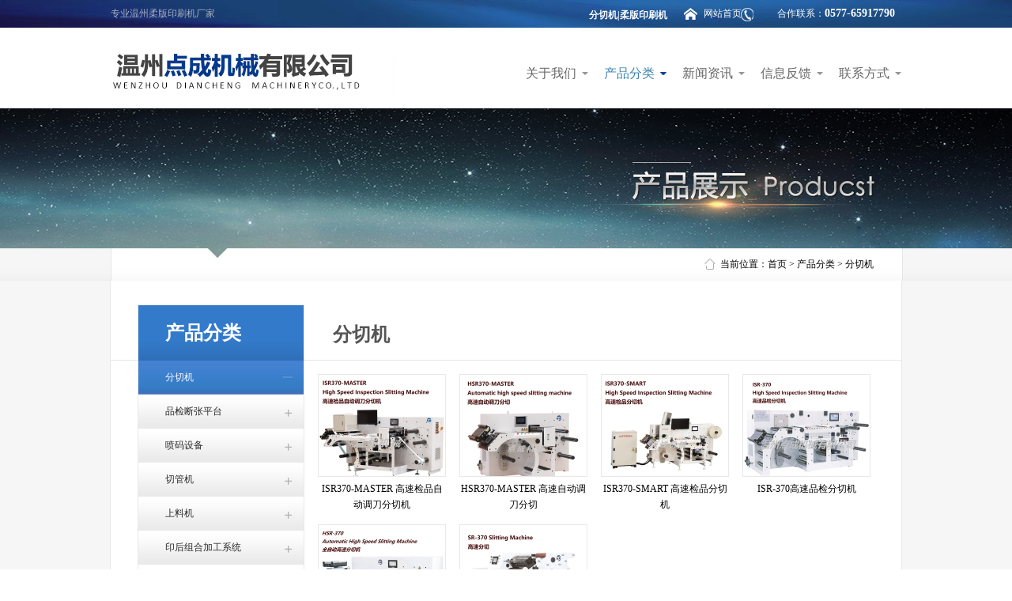

--- FILE ---
content_type: text/html
request_url: http://dianchengjx.com/category13-1.htm
body_size: 2018
content:
<!DOCTYPE html PUBLIC "-//W3C//DTD XHTML 1.0 Transitional//EN" "http://www.w3.org/TR/xhtml1/DTD/xhtml1-transitional.dtd">
<html xmlns="http://www.w3.org/1999/xhtml">
	<head>
		<meta http-equiv="Content-Type" content="text/html; charset=utf-8" />
		<meta name="keywords" content="" />
		<meta name="description" content="" />
		<title>分切机 - 温州点成机械有限公司</title>
		<!-- 包含 js_css 脚本样式引用模板文件 -->
		<link href="/templates/template3/style/css.css" rel="stylesheet" type="text/css" />
<script language="javascript" src="/templates/template3/style/jquery.js"></script>	</head>

	<body>
		<div id="top_bg">
	<div id="top_index">
		<div class="top_right"><h1>分切机|柔版印刷机</h1>

<p class="home"><a href="/">网站首页</a></p><p class="tel_right">合作联系：<span>0577-65917790</span></p></div>
		<p class="left_top">专业温州柔版印刷机厂家</p>
	</div>
</div>
<div id="header_index">
	<div class="logo"><a href="/"><img src="/templates/template3/style/logo.jpg" /></a></div>
	<div id="menu_index">
	<ul>
								<li>
				<a href="/page_3.htm">关于我们</a>
			</li>
						<li>
				<a  class="first_hover" href="/category5.htm">产品分类</a>
			</li>
						<li>
				<a href="/category4.htm">新闻资讯</a>
			</li>
						<li>
				<a href="/index.php?app=form&amp;id=6">信息反馈</a>
			</li>
						<li>
				<a href="/page_6.htm">联系方式</a>
			</li>
						</ul>
	</div>
</div>		<div class="banner_in" style="background: url(/templates/template3/style/pro.jpg) no-repeat top center;">
		</div>
			<div class="subtitle">
    <p class="weizhi"><span>当前位置：<a class="home_inside" href="/">首页</a>&nbsp;&gt;&nbsp;<a href="/category5.htm">产品分类</a>&nbsp;&gt;&nbsp;<a href="/category13.htm" class="color_css">分切机</a></span></p>
		</div>
			<div class="containerbg">
			<div class="container">
					<div class="mydefault_content">
					<p class="h1title">分切机</p>
								<ul class="proimg">
																		<li>
										<a href="/content4_33.htm">
											<img src="/thumb/20191218/131543197217_160-128.jpg" width="160" height="128" alt="ISR370-MASTER 高速检品自动调刀分切机" />
											<h3>ISR370-MASTER 高速检品自动调刀分切机</h3>
										</a>
									</li>
																		<li>
										<a href="/content4_32.htm">
											<img src="/thumb/20191218/130738762324_160-128.jpg" width="160" height="128" alt="HSR370-MASTER 高速自动调刀分切" />
											<h3>HSR370-MASTER 高速自动调刀分切</h3>
										</a>
									</li>
																		<li>
										<a href="/content4_29.htm">
											<img src="/thumb/20191216/170225569901_160-128.jpg" width="160" height="128" alt="ISR370-SMART 高速检品分切机" />
											<h3>ISR370-SMART 高速检品分切机</h3>
										</a>
									</li>
																		<li>
										<a href="/content4_21.htm">
											<img src="/thumb/20191216/163530393266_160-128.jpg" width="160" height="128" alt="ISR-370高速品检分切机" />
											<h3>ISR-370高速品检分切机</h3>
										</a>
									</li>
																		<li>
										<a href="/content4_20.htm">
											<img src="/thumb/20191216/164134570350_160-128.jpg" width="160" height="128" alt="HSR-370全自动高速分切机" />
											<h3>HSR-370全自动高速分切机</h3>
										</a>
									</li>
																		<li>
										<a href="/content4_19.htm">
											<img src="/thumb/20191216/163057317242_160-128.jpg" width="160" height="128" alt="SR-370高速分切" />
											<h3>SR-370高速分切</h3>
										</a>
									</li>
																	</ul>		
								<div class="page">总共6个产品 <a class="previous" href="/category13-1.htm">&laquo;上一页</a><a class="active" href="/category13-1.htm">1</a><a class="next" href="/category13-1.htm">下一页&raquo;</a></div>	
							</div>
					<div id="nav_left">
					<div class="list_nav02">
<h2 class="list_left">产品分类</h2>
	<ul>
			<li><a class="red" href="/category13.htm">分切机</a></li>
			<li><a href="/category14.htm">品检断张平台</a></li>
			<li><a href="/category15.htm">喷码设备</a></li>
			<li><a href="/category16.htm">切管机</a></li>
			<li><a href="/category17.htm">上料机</a></li>
			<li><a href="/category18.htm">印后组合加工系统</a></li>
			<li><a href="/category19.htm">模切机</a></li>
			<li><a href="/category20.htm">数码喷墨多功能标签印刷机</a></li>
			<li><a href="/category21.htm">口罩机</a></li>
	</ul>
</div>					</div>
			</div>		
			</div>
		<div class="footer_bg">
		<div class="footer_index">
		<p class="footer_right">Copyright ©2016 温州点成机械有限公司  </p>
				<p class="foote_menu">
															<a   rel="nofollow" <a href="/page_3.htm">关于我们</a>
											<a    |  <a href="/category5.htm">产品分类</a>
											<a    |  <a href="/category4.htm">新闻资讯</a>
											<a   rel="nofollow"   |  <a href="/index.php?app=form&amp;id=6">信息反馈</a>
											<a   rel="nofollow"   |  <a href="/page_6.htm">联系方式</a>
													</p>
		</div>
</div>
<script>
var _hmt = _hmt || [];
(function() {
  var hm = document.createElement("script");
  hm.src = "//hm.baidu.com/hm.js?5c7be838ef9d64f8d98a4054d75fdfec";
  var s = document.getElementsByTagName("script")[0]; 
  s.parentNode.insertBefore(hm, s);
})();
</script>	</body>
</html>


--- FILE ---
content_type: text/css
request_url: http://dianchengjx.com/templates/template3/style/css.css
body_size: 2856
content:
@charset "utf-8";
/* CSS Document */
*{margin:0px; padding:0px;}
body,a,p,li,ul,span,h1,h2,h3,table,tr,td,input,form{ margin:0; padding:0; font-size:12px; color:#000; line-height:20px; font-family:Microsoft YaHei,"SimSun";}
a{ text-decoration:none;}
li{list-style:none;}
img{ border:none;}
a:hover{color:#bc2931;text-decoration:none;}
#top_bg{background:url(top_bg.jpg) no-repeat top center;line-height:35px;}
#top_index{margin:0px auto; width:1000px; overflow:hidden;}
.top_right{float:right; color:#fff; margin-right:8px; }
.top_right h1{ float:left;width:120px;line-height:38px;font-size:20;color:#fff;float: left}
.top_right a:link,.top_right a:visited{color:#fff;}
.home{background:url(home.png) no-repeat left center; padding-left:25px; float:left; margin-right:45px;float: left;}
.home a{ line-height:35px;}
.tel_right{float:left; color:#fff; line-height:35px;}
.tel_right span{color:#fff; font-size:14px; font-weight:bold;}
.left_top{color:#a8b0c1; line-height:35px;}
#header_index{margin:0px auto; width:1000px;}
.logo{float:left;}
#menu_index{float:right; margin-top:45px;}
#menu_index ul{float:right;}
#menu_index li{float:left; margin-left:20px;}
#menu_index a{font-size:16px; padding-right:15px;}
#menu_index a:link,#menu_index a:visited{color:#666; background:url(menu_link.jpg) no-repeat right center;}
#menu_index a:hover,#menu_index a.first_hover:link,#menu_index a.first_hover:visited{color:#3c84ab; background:url(menu_hover.jpg) no-repeat right center;}
.midbg{clear:both; width:100%; height:600px; margin:0px auto; z-index:3;}
.iBan { height:600px; overflow:hidden; position:relative;z-index:1;_zoom:1; clear: none;}
.iBanScreen{ height:68px; background-repeat:no-repeat; background-position:center top;}
.iBanScreen ul{ width:100%; height:600px; position:relative; top:0; margin:0 auto;}
.iBanScreen li{ width:100%; height:600px; overflow:hidden; position:absolute; display:none;}
.iBanScreen li a{ display:block; width:100%; height:100%;}
.iBanScreen .num{position:absolute; width:200px; bottom:15px; left:70%; z-index:800;}
.iBanScreen .num a{ display:inline-block; width:12px; height:12px; margin-right:3px;}
.iBanScreen .num a{ display:inline-block; width:12px; height:12px; background:url(dots.png) no-repeat left top;_background:url(dots.gif) no-repeat left top;margin-right:10px;}
.iBanScreen .num a.cur{width:12px; height:12px; background:url(dotsFocus.png) no-repeat left top; _background:url(dotsFocus.gif) no-repeat left top;}
#prolist_bg{background:url(pro_bg.jpg) repeat-x left bottom; line-height:45px; padding-bottom:9px; overflow:hidden;}
#prolist_index{margin:0px auto; width:965px;}
.prolist_title{float:left; line-height:45px; font-weight:bold; font-size:14px; }
#prolist_index li{float:left;line-height:45px; background:url(list_line.jpg) no-repeat left center; padding:0px 15px 0px 16px; }
#prolist_index li a:link,#prolist_index li a:visited{color:#747474;}
#prolist_index li a:hover{color:#3c84ab;}
.pro_index{margin:0px auto;width:1160px;margin-top:20px;margin-bottom:45px;overflow:hidden;text-align: center;}
.pro_index li{ width:380px; height:250px; position:relative; top:0; margin:0 auto; float:left;border:1px solid #dfdfdf;}
.LeftBotton{float:left; background:url(LeftBotton.jpg) no-repeat left center; width:27px; height:27px; margin-top:60px; margin-right:70px;}
.RightBotton{float:right; background:url(RightBotton.jpg) no-repeat left center; width:27px; height:27px; margin-top:60px;}
.pic{border-right:1px solid #e5e5e5; padding-right:30px; padding-left:32px;}
.pic h3 a{ font-weight:bold; font-size:14px;}
.pic h3 a:link,.pic h3 a:visited{color:#3c84ab;}
.pic span{ background:url(list_more.jpg) no-repeat right center; padding-right:20px;color:#5d9dc0;}
.pic span{text-transform:uppercase;}
.pic span a{color:#5d9dc0;}
#container_bg{background:#eee; padding-top:38px; padding-bottom:40px; overflow:hidden;}
#container_index{margin:0px auto; width:960px;}
#new_index{float:left; background:#fff; width:654px; border-right:1px solid #e7e7e7;}
.new_left{float:left; width:152px; background:#00428e; height:225px; padding-left:30px; position:relative; margin-right:24px;}
.title_new{background:url(new_en.jpg) no-repeat top center; padding-top:43px; color:#a9b6cf; font-size:12px;}
.new_more{position:absolute; bottom:45px; left:30px; background:url(new_more.jpg) no-repeat left center; width:68px; height:27px; text-align:center; }
.new_more a{color:#a9b6cf; line-height:27px;}
#new_shouye{margin-top:28px; margin-right:28px; overflow:hidden;}
#new_shouye li{line-height: 36px; border-bottom: dashed 1px #c5c5c2; background: url(/templates/template3/style/news_li.gif) no-repeat left center;width:400px; margin-left:10px;float:left;}
#new_shouye li a{padding-left: 13px;}
#new_shouye span{float: right;  color: #6e6e6e;}
.new01 img{float:left; margin-right:20px;}
.new01 h3{font-size:14px;}
.new01 a:link,.new01 a:visited{color:#000;}
.new01 a:hover{color:#5d9dc0;}
.new01 p{color:#757575; border-bottom:1px solid #ececec; width:295px; float:left; padding-bottom:4px;}
.new02{float:left; width:420px;margin-top:10px;}
.new02 li{ margin-bottom:10px;float:left; width:420px;}
.date{float:left; border-right:1px solid #e0e0e0; margin-right:10px; padding-right:10px;}
.date p{text-align:center;color:#666; font-weight:bold; font-size:14px;}
.new02 h3{float:left; font-weight:normal;}
.new02 h3 a:link,.new02 h3 a:visited{ color:#757575; line-height:35px;}
.new02 h3 a:hover{color:#5d9dc0;}
#about_index{float:right; width:277px;}
.about_top{float:left; width:100%; background:url(about_bg.jpg) repeat-x left bottom #fff; padding-bottom:2px;overflow:hidden; margin-bottom:25px;}
.about_top img{float:left; margin-right:14px;}
.about_shouye{margin-top:15px; margin-right:22px;}
.about_shouye p{color:#757575;}
.about_name{font-weight:bold; color:#333; font-size:16px; margin-bottom:3px;}
#advantage_index{margin:0px auto; width:940px; margin-top:35px; margin-bottom:54px;}
.adv_title{background:url(advantage_en.jpg) no-repeat left bottom; padding-bottom:20px; font-size:28px; color:#000; margin-bottom:20px;}
.advantage01{float:left; margin-right:20px;}
.footer_bg{clear:both;background:#406ea9; overflow:hidden; padding-top:15px; padding-bottom:15px; color:#fff;}
.footer_bg p{color:#fff;}
.footer_index{margin:0px auto; width:940px;}
.foote_menu{color:#fff;}
.footer_bg a:link,.footer_bg a:visited{color:#fff;}
.footer_right{float:right;}
.banner_in{clear:both;margin:0px auto; width:100%; height:177px;}
.subtitle{margin:0px auto; width:100%; background:url(weizhi_bg.jpg) no-repeat top center; overflow:hidden; }
.weizhi{margin:0px auto; width:930px; display:block; text-align:right; }
.weizhi span{background:url(home_right.jpg) no-repeat left center;line-height:41px; padding-left:20px; }
.containerbg{background:#f6f6f6; overflow:hidden;}
.container{margin:0px auto; width:1000px; overflow:hidden; margin-bottom:50px; background:#fff; border-left:1px solid #e8e8e8; border-right:1px solid #e8e8e8; border-bottom:1px solid #e8e8e8; padding-top:30px; padding-bottom:50px;}
.mydefault_content{float:right; width:755px; background:url(heng.jpg) repeat-x 0px 70px;}
#nav_left{float:left; width:245px; background:url(heng.jpg) repeat-x 0px 70px;}
.list_nav02{ border-right:1px solid #e9e9e9; }
.list_left{ background:url(list_title.jpg) no-repeat left top; line-height:70px; color:#fff; font-size:24px; padding-left:34px; margin-left:34px; border-top:1px solid #e9e9e9;border-left:1px solid #e9e9e9;}
.list_nav02 ul{border-left:1px solid #e9e9e9;border-bottom:9px solid #3070ba; margin-left:34px;}
.list_nav02 li{}
.list_nav02 a{padding-left:34px;color:#2a2a2a; display:block;background:url(prolist_hover.jpg) no-repeat left top; line-height:43px;}
.list_nav02 a:hover,.list_nav02 a.red:link,.list_nav02 a.red:visited{background:url(prolist_link.jpg) no-repeat left top; color:#fff;}
.h1title{margin-top:28px;color:#555; font-size:24px; margin-left:36px; font-weight:bold;}
.myde_content{margin-top:40px; margin-left:36px; margin-right:36px;}
.aboutimg{margin-bottom:30px;}
.about_inside p{font-size:14px; line-height:30px;}
.proimg {margin-top:40px;}
.proimg02{margin-top:15px;}
.proimg li,.proimg02 li{float:left; width:162px; height:175px; margin:0px 0px 15px 17px;}
.proimg li img,.proimg02 li img{border:1px solid #e8e8e8; margin-bottom:5px;}
.proimg li h3,.proimg02 li h3{font-size:12px; font-weight:normal; text-align:center;}
.page{clear:both; margin:0px auto; width:100%; text-align:center;}
.page a{ margin:0px 5px;}
.page a.active:link,.page a.active:visited{color:#3c84ab; font-weight:bold;}
.chanpin_content{margin-top: 40px;}
.title_ny span{margin:0px auto; display:block; text-align:center; font-size:18px;}
.img_center{margin:0px auto; display:block; text-align:center;}
.neirong_inside{margin-left:36px; margin-right:36px; margin-top:15px;}
.neirong_inside table{width:100%; border-left:1px solid #ccc; border-top:1px solid #ccc; margin-top:10px; margin-bottom:10px;}
.neirong_inside td{ padding-left:10px; border-right:1px solid #ccc; border-bottom:1px solid #ccc; line-height:30px;}
.neirong_inside p{line-height:24px;}
.xiangxi{font-weight:bold; font-size:22px; margin-bottom:10px;}

#up_down,.details{clear:both; margin:0px auto; width:95%;border:1px solid #ccc;padding-left:15px;margin-top:10px; font-size:12px; line-height:30px;}
.new_inside{margin-bottom:20px;}
.new_inside li{line-height:30px; border-bottom:1px dashed #ccc;}
.new_inside span{float:right; margin-right:10px;}




.pro_index h2{ text-align: left; font-size: 16px; margin: 5px; }
.new_shouye h2{ text-align: left; font-size: 16px; margin: 5px; }
.news_one{ width: 654px; overflow: hidden; }
.news_one img{ float: left; margin: 0; width: 250px;}
.news_one p{ line-height: 22px; padding-top: 20px; }
.news_one p span{ font-weight: bold; }